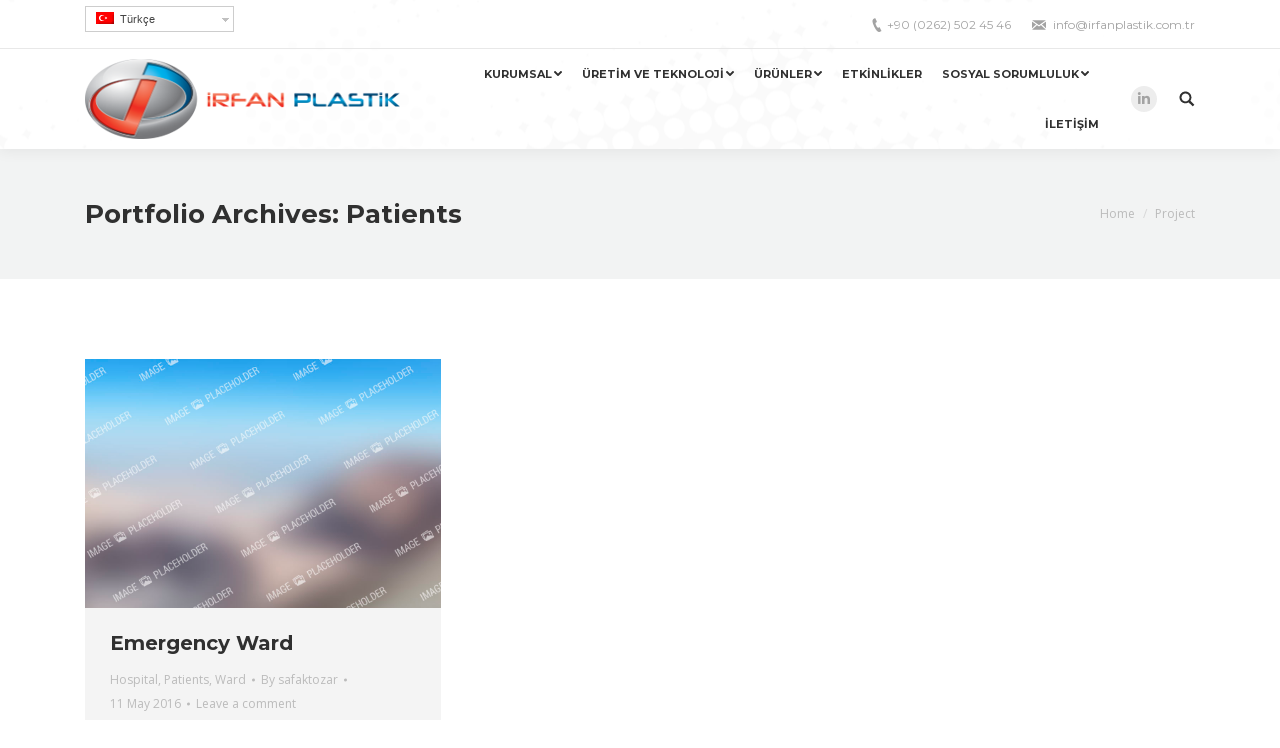

--- FILE ---
content_type: text/html; charset=UTF-8
request_url: https://irfanplastik.com.tr/project-category/patients/
body_size: 11475
content:
<!DOCTYPE html>
<!--[if lt IE 10 ]><html lang="tr" class="old-ie no-js">
<![endif]-->
<!--[if !(IE 6) | !(IE 7) | !(IE 8)  ]><!--><html lang="tr" class="no-js">
<!--<![endif]--><head><meta charset="UTF-8" /><meta name="viewport" content="width=device-width, initial-scale=1, maximum-scale=1, user-scalable=0"><link rel="profile" href="https://gmpg.org/xfn/11" /><link rel="pingback" href="https://irfanplastik.com.tr/xmlrpc.php" /><title>Patients | İRFAN PLASTİK</title><link rel="stylesheet" href="https://irfanplastik.com.tr/wp-content/plugins/sitepress-multilingual-cms/res/css/language-selector.css?v=3.5.0" type="text/css" media="all" /><link rel="alternate" hreflang="tr" href="https://irfanplastik.com.tr/project-category/patients/" /> <script type="text/javascript">function createCookie(a,d,b){if(b){var c=new Date;c.setTime(c.getTime()+864E5*b);b="; expires="+c.toGMTString()}else b="";document.cookie=a+"="+d+b+"; path=/"}function readCookie(a){a+="=";for(var d=document.cookie.split(";"),b=0;b<d.length;b++){for(var c=d[b];" "==c.charAt(0);)c=c.substring(1,c.length);if(0==c.indexOf(a))return c.substring(a.length,c.length)}return null}function eraseCookie(a){createCookie(a,"",-1)}
function areCookiesEnabled(){var a=!1;createCookie("testing","Hello",1);null!=readCookie("testing")&&(a=!0,eraseCookie("testing"));return a}(function(a){var d=readCookie("devicePixelRatio"),b=void 0===a.devicePixelRatio?1:a.devicePixelRatio;areCookiesEnabled()&&null==d&&(createCookie("devicePixelRatio",b,7),1!=b&&a.location.reload(!0))})(window);</script>  <script type="application/ld+json" class="aioseop-schema">{}</script> <link rel="canonical" href="https://irfanplastik.com.tr/project-category/patients/" /><link rel='dns-prefetch' href='//fonts.googleapis.com' /><link rel='dns-prefetch' href='//s.w.org' /><link rel="alternate" type="application/rss+xml" title="İRFAN PLASTİK &raquo; Feed" href="https://irfanplastik.com.tr/feed/" /><link rel="alternate" type="application/rss+xml" title="İRFAN PLASTİK &raquo; Comments Feed" href="https://irfanplastik.com.tr/comments/feed/" /><link rel="alternate" type="application/rss+xml" title="İRFAN PLASTİK &raquo; Patients Portfolio Category Feed" href="https://irfanplastik.com.tr/project-category/patients/feed/" /> <script type="text/javascript">window._wpemojiSettings = {"baseUrl":"https:\/\/s.w.org\/images\/core\/emoji\/12.0.0-1\/72x72\/","ext":".png","svgUrl":"https:\/\/s.w.org\/images\/core\/emoji\/12.0.0-1\/svg\/","svgExt":".svg","source":{"concatemoji":"https:\/\/irfanplastik.com.tr\/wp-includes\/js\/wp-emoji-release.min.js?ver=5.4.18"}};
			/*! This file is auto-generated */
			!function(e,a,t){var n,r,o,i=a.createElement("canvas"),p=i.getContext&&i.getContext("2d");function s(e,t){var a=String.fromCharCode;p.clearRect(0,0,i.width,i.height),p.fillText(a.apply(this,e),0,0);e=i.toDataURL();return p.clearRect(0,0,i.width,i.height),p.fillText(a.apply(this,t),0,0),e===i.toDataURL()}function c(e){var t=a.createElement("script");t.src=e,t.defer=t.type="text/javascript",a.getElementsByTagName("head")[0].appendChild(t)}for(o=Array("flag","emoji"),t.supports={everything:!0,everythingExceptFlag:!0},r=0;r<o.length;r++)t.supports[o[r]]=function(e){if(!p||!p.fillText)return!1;switch(p.textBaseline="top",p.font="600 32px Arial",e){case"flag":return s([127987,65039,8205,9895,65039],[127987,65039,8203,9895,65039])?!1:!s([55356,56826,55356,56819],[55356,56826,8203,55356,56819])&&!s([55356,57332,56128,56423,56128,56418,56128,56421,56128,56430,56128,56423,56128,56447],[55356,57332,8203,56128,56423,8203,56128,56418,8203,56128,56421,8203,56128,56430,8203,56128,56423,8203,56128,56447]);case"emoji":return!s([55357,56424,55356,57342,8205,55358,56605,8205,55357,56424,55356,57340],[55357,56424,55356,57342,8203,55358,56605,8203,55357,56424,55356,57340])}return!1}(o[r]),t.supports.everything=t.supports.everything&&t.supports[o[r]],"flag"!==o[r]&&(t.supports.everythingExceptFlag=t.supports.everythingExceptFlag&&t.supports[o[r]]);t.supports.everythingExceptFlag=t.supports.everythingExceptFlag&&!t.supports.flag,t.DOMReady=!1,t.readyCallback=function(){t.DOMReady=!0},t.supports.everything||(n=function(){t.readyCallback()},a.addEventListener?(a.addEventListener("DOMContentLoaded",n,!1),e.addEventListener("load",n,!1)):(e.attachEvent("onload",n),a.attachEvent("onreadystatechange",function(){"complete"===a.readyState&&t.readyCallback()})),(n=t.source||{}).concatemoji?c(n.concatemoji):n.wpemoji&&n.twemoji&&(c(n.twemoji),c(n.wpemoji)))}(window,document,window._wpemojiSettings);</script> <style type="text/css">img.wp-smiley,
img.emoji {
	display: inline !important;
	border: none !important;
	box-shadow: none !important;
	height: 1em !important;
	width: 1em !important;
	margin: 0 .07em !important;
	vertical-align: -0.1em !important;
	background: none !important;
	padding: 0 !important;
}</style><link rel='stylesheet' id='vc_extensions_cqbundle_adminicon-css'  href='https://irfanplastik.com.tr/wp-content/plugins/vc-extensions-bundle/css/admin_icon.css?ver=5.4.18' type='text/css' media='all' /><link rel='stylesheet' id='wp-block-library-css'  href='https://irfanplastik.com.tr/wp-includes/css/dist/block-library/style.min.css?ver=5.4.18' type='text/css' media='all' /><link rel='stylesheet' id='fc-form-css-css'  href='https://irfanplastik.com.tr/wp-content/plugins/formcraft3/assets/css/form.min.css?ver=3.2.23' type='text/css' media='all' /><link rel='stylesheet' id='rs-plugin-settings-css'  href='https://irfanplastik.com.tr/wp-content/plugins/revslider/public/assets/css/rs6.css?ver=6.2.15' type='text/css' media='all' /><style id='rs-plugin-settings-inline-css' type='text/css'>#rs-demo-id {}</style><link rel='stylesheet' id='tablepress-default-css'  href='https://irfanplastik.com.tr/wp-content/plugins/tablepress/css/default.min.css?ver=1.11' type='text/css' media='all' /><link rel='stylesheet' id='dt-web-fonts-css'  href='//fonts.googleapis.com/css?family=Montserrat%3A400%2C600%2C700%7COpen+Sans%3A400%2C600%2C700&#038;ver=5.4.18' type='text/css' media='all' /><link rel='stylesheet' id='dt-main-css'  href='https://irfanplastik.com.tr/wp-content/themes/dt-the7/css/main.min.css?ver=5.6.1.2' type='text/css' media='all' /><style id='dt-main-inline-css' type='text/css'>body #load {
  display: block;
  height: 100%;
  overflow: hidden;
  position: fixed;
  width: 100%;
  z-index: 9901;
  opacity: 1;
  visibility: visible;
  -webkit-transition: all .35s ease-out;
  transition: all .35s ease-out;
}
body #load.loader-removed {
  opacity: 0;
  visibility: hidden;
}
.load-wrap {
  width: 100%;
  height: 100%;
  background-position: center center;
  background-repeat: no-repeat;
  text-align: center;
}
.load-wrap > svg {
  position: absolute;
  top: 50%;
  left: 50%;
  -ms-transform: translate(-50%,-50%);
  -webkit-transform: translate(-50%,-50%);
  transform: translate(-50%,-50%);
}
#load {
  background-color: #ffffff;
}
.uil-default rect:not(.bk) {
  fill: #ee2e24;
}
.uil-ring > path {
  fill: #ee2e24;
}
.ring-loader .circle {
  fill: #ee2e24;
}
.ring-loader .moving-circle {
  fill: #ee2e24;
}
.uil-hourglass .glass {
  stroke: #ee2e24;
}
.uil-hourglass .sand {
  fill: #ee2e24;
}
.spinner-loader .load-wrap {
  background-image: url("data:image/svg+xml,%3Csvg width='75px' height='75px' xmlns='http://www.w3.org/2000/svg' viewBox='0 0 100 100' preserveAspectRatio='xMidYMid' class='uil-default'%3E%3Crect x='0' y='0' width='100' height='100' fill='none' class='bk'%3E%3C/rect%3E%3Crect  x='46.5' y='40' width='7' height='20' rx='5' ry='5' fill='%23ee2e24' transform='rotate(0 50 50) translate(0 -30)'%3E  %3Canimate attributeName='opacity' from='1' to='0' dur='1s' begin='0s' repeatCount='indefinite'/%3E%3C/rect%3E%3Crect  x='46.5' y='40' width='7' height='20' rx='5' ry='5' fill='%23ee2e24' transform='rotate(30 50 50) translate(0 -30)'%3E  %3Canimate attributeName='opacity' from='1' to='0' dur='1s' begin='0.08333333333333333s' repeatCount='indefinite'/%3E%3C/rect%3E%3Crect  x='46.5' y='40' width='7' height='20' rx='5' ry='5' fill='%23ee2e24' transform='rotate(60 50 50) translate(0 -30)'%3E  %3Canimate attributeName='opacity' from='1' to='0' dur='1s' begin='0.16666666666666666s' repeatCount='indefinite'/%3E%3C/rect%3E%3Crect  x='46.5' y='40' width='7' height='20' rx='5' ry='5' fill='%23ee2e24' transform='rotate(90 50 50) translate(0 -30)'%3E  %3Canimate attributeName='opacity' from='1' to='0' dur='1s' begin='0.25s' repeatCount='indefinite'/%3E%3C/rect%3E%3Crect  x='46.5' y='40' width='7' height='20' rx='5' ry='5' fill='%23ee2e24' transform='rotate(120 50 50) translate(0 -30)'%3E  %3Canimate attributeName='opacity' from='1' to='0' dur='1s' begin='0.3333333333333333s' repeatCount='indefinite'/%3E%3C/rect%3E%3Crect  x='46.5' y='40' width='7' height='20' rx='5' ry='5' fill='%23ee2e24' transform='rotate(150 50 50) translate(0 -30)'%3E  %3Canimate attributeName='opacity' from='1' to='0' dur='1s' begin='0.4166666666666667s' repeatCount='indefinite'/%3E%3C/rect%3E%3Crect  x='46.5' y='40' width='7' height='20' rx='5' ry='5' fill='%23ee2e24' transform='rotate(180 50 50) translate(0 -30)'%3E  %3Canimate attributeName='opacity' from='1' to='0' dur='1s' begin='0.5s' repeatCount='indefinite'/%3E%3C/rect%3E%3Crect  x='46.5' y='40' width='7' height='20' rx='5' ry='5' fill='%23ee2e24' transform='rotate(210 50 50) translate(0 -30)'%3E  %3Canimate attributeName='opacity' from='1' to='0' dur='1s' begin='0.5833333333333334s' repeatCount='indefinite'/%3E%3C/rect%3E%3Crect  x='46.5' y='40' width='7' height='20' rx='5' ry='5' fill='%23ee2e24' transform='rotate(240 50 50) translate(0 -30)'%3E  %3Canimate attributeName='opacity' from='1' to='0' dur='1s' begin='0.6666666666666666s' repeatCount='indefinite'/%3E%3C/rect%3E%3Crect  x='46.5' y='40' width='7' height='20' rx='5' ry='5' fill='%23ee2e24' transform='rotate(270 50 50) translate(0 -30)'%3E  %3Canimate attributeName='opacity' from='1' to='0' dur='1s' begin='0.75s' repeatCount='indefinite'/%3E%3C/rect%3E%3Crect  x='46.5' y='40' width='7' height='20' rx='5' ry='5' fill='%23ee2e24' transform='rotate(300 50 50) translate(0 -30)'%3E  %3Canimate attributeName='opacity' from='1' to='0' dur='1s' begin='0.8333333333333334s' repeatCount='indefinite'/%3E%3C/rect%3E%3Crect  x='46.5' y='40' width='7' height='20' rx='5' ry='5' fill='%23ee2e24' transform='rotate(330 50 50) translate(0 -30)'%3E  %3Canimate attributeName='opacity' from='1' to='0' dur='1s' begin='0.9166666666666666s' repeatCount='indefinite'/%3E%3C/rect%3E%3C/svg%3E");
}
.ring-loader .load-wrap {
  background-image: url("data:image/svg+xml,%3Csvg xmlns='http://www.w3.org/2000/svg' viewBox='0 0 32 32' width='72' height='72' fill='%23ee2e24'%3E   %3Cpath opacity='.25' d='M16 0 A16 16 0 0 0 16 32 A16 16 0 0 0 16 0 M16 4 A12 12 0 0 1 16 28 A12 12 0 0 1 16 4'/%3E   %3Cpath d='M16 0 A16 16 0 0 1 32 16 L28 16 A12 12 0 0 0 16 4z'%3E     %3CanimateTransform attributeName='transform' type='rotate' from='0 16 16' to='360 16 16' dur='0.8s' repeatCount='indefinite' /%3E   %3C/path%3E %3C/svg%3E");
}
.hourglass-loader .load-wrap {
  background-image: url("data:image/svg+xml,%3Csvg xmlns='http://www.w3.org/2000/svg' viewBox='0 0 32 32' width='72' height='72' fill='%23ee2e24'%3E   %3Cpath transform='translate(2)' d='M0 12 V20 H4 V12z'%3E      %3Canimate attributeName='d' values='M0 12 V20 H4 V12z; M0 4 V28 H4 V4z; M0 12 V20 H4 V12z; M0 12 V20 H4 V12z' dur='1.2s' repeatCount='indefinite' begin='0' keytimes='0;.2;.5;1' keySplines='0.2 0.2 0.4 0.8;0.2 0.6 0.4 0.8;0.2 0.8 0.4 0.8' calcMode='spline'  /%3E   %3C/path%3E   %3Cpath transform='translate(8)' d='M0 12 V20 H4 V12z'%3E     %3Canimate attributeName='d' values='M0 12 V20 H4 V12z; M0 4 V28 H4 V4z; M0 12 V20 H4 V12z; M0 12 V20 H4 V12z' dur='1.2s' repeatCount='indefinite' begin='0.2' keytimes='0;.2;.5;1' keySplines='0.2 0.2 0.4 0.8;0.2 0.6 0.4 0.8;0.2 0.8 0.4 0.8' calcMode='spline'  /%3E   %3C/path%3E   %3Cpath transform='translate(14)' d='M0 12 V20 H4 V12z'%3E     %3Canimate attributeName='d' values='M0 12 V20 H4 V12z; M0 4 V28 H4 V4z; M0 12 V20 H4 V12z; M0 12 V20 H4 V12z' dur='1.2s' repeatCount='indefinite' begin='0.4' keytimes='0;.2;.5;1' keySplines='0.2 0.2 0.4 0.8;0.2 0.6 0.4 0.8;0.2 0.8 0.4 0.8' calcMode='spline' /%3E   %3C/path%3E   %3Cpath transform='translate(20)' d='M0 12 V20 H4 V12z'%3E     %3Canimate attributeName='d' values='M0 12 V20 H4 V12z; M0 4 V28 H4 V4z; M0 12 V20 H4 V12z; M0 12 V20 H4 V12z' dur='1.2s' repeatCount='indefinite' begin='0.6' keytimes='0;.2;.5;1' keySplines='0.2 0.2 0.4 0.8;0.2 0.6 0.4 0.8;0.2 0.8 0.4 0.8' calcMode='spline' /%3E   %3C/path%3E   %3Cpath transform='translate(26)' d='M0 12 V20 H4 V12z'%3E     %3Canimate attributeName='d' values='M0 12 V20 H4 V12z; M0 4 V28 H4 V4z; M0 12 V20 H4 V12z; M0 12 V20 H4 V12z' dur='1.2s' repeatCount='indefinite' begin='0.8' keytimes='0;.2;.5;1' keySplines='0.2 0.2 0.4 0.8;0.2 0.6 0.4 0.8;0.2 0.8 0.4 0.8' calcMode='spline' /%3E   %3C/path%3E %3C/svg%3E");
}</style><!--[if lt IE 10]><link rel='stylesheet' id='dt-old-ie-css'  href='https://irfanplastik.com.tr/wp-content/themes/dt-the7/css/old-ie.min.css?ver=5.6.1.2' type='text/css' media='all' />
<![endif]--><link rel='stylesheet' id='dt-awsome-fonts-css'  href='https://irfanplastik.com.tr/wp-content/themes/dt-the7/fonts/FontAwesome/css/font-awesome.min.css?ver=5.6.1.2' type='text/css' media='all' /><link rel='stylesheet' id='dt-fontello-css'  href='https://irfanplastik.com.tr/wp-content/themes/dt-the7/fonts/fontello/css/fontello.min.css?ver=5.6.1.2' type='text/css' media='all' /><link rel='stylesheet' id='dt-arrow-icons-css'  href='https://irfanplastik.com.tr/wp-content/themes/dt-the7/fonts/icomoon-arrows-the7/style.min.css?ver=5.6.1.2' type='text/css' media='all' /><link rel='stylesheet' id='the7-core-css'  href='https://irfanplastik.com.tr/wp-content/plugins/dt-the7-core/assets/css/post-type.min.css?ver=2.5.0.1' type='text/css' media='all' /><link rel='stylesheet' id='dt-custom-old-ie-css'  href='https://irfanplastik.com.tr/wp-content/uploads/the7-css/custom-old-ie.css?ver=b3ade2cc36ce' type='text/css' media='all' /><link rel='stylesheet' id='dt-custom-css'  href='https://irfanplastik.com.tr/wp-content/uploads/the7-css/custom.css?ver=b3ade2cc36ce' type='text/css' media='all' /><link rel='stylesheet' id='dt-media-css'  href='https://irfanplastik.com.tr/wp-content/uploads/the7-css/media.css?ver=b3ade2cc36ce' type='text/css' media='all' /><link rel='stylesheet' id='dt-legacy-css'  href='https://irfanplastik.com.tr/wp-content/uploads/the7-css/legacy.css?ver=b3ade2cc36ce' type='text/css' media='all' /><link rel='stylesheet' id='the7-elements-albums-portfolio-css'  href='https://irfanplastik.com.tr/wp-content/uploads/the7-css/the7-elements-albums-portfolio.css?ver=b3ade2cc36ce' type='text/css' media='all' /><link rel='stylesheet' id='the7-elements-benefits-logo-css'  href='https://irfanplastik.com.tr/wp-content/uploads/the7-css/the7-elements-benefits-logo.css?ver=b3ade2cc36ce' type='text/css' media='all' /><link rel='stylesheet' id='the7-elements-css'  href='https://irfanplastik.com.tr/wp-content/uploads/the7-css/post-type-dynamic.css?ver=b3ade2cc36ce' type='text/css' media='all' /><link rel='stylesheet' id='style-css'  href='https://irfanplastik.com.tr/wp-content/themes/dt-the7/style.css?ver=5.6.1.2' type='text/css' media='all' /><link rel='stylesheet' id='bsf-Defaults-css'  href='https://irfanplastik.com.tr/wp-content/uploads/smile_fonts/Defaults/Defaults.css?ver=3.19.5' type='text/css' media='all' /><link rel='stylesheet' id='bsf-icomoon-font-awesome-14x14-css'  href='https://irfanplastik.com.tr/wp-content/uploads/smile_fonts/icomoon-font-awesome-14x14/icomoon-font-awesome-14x14.css?ver=3.19.5' type='text/css' media='all' /><link rel='stylesheet' id='mpc-massive-main-style-css'  href='https://irfanplastik.com.tr/wp-content/plugins/mpc-massive_pack-col/assets/css/mpc-main.min.css?ver=5.4.18' type='text/css' media='all' /> <script type='text/javascript' src='https://irfanplastik.com.tr/wp-includes/js/jquery/jquery.js?ver=1.12.4-wp'></script> <script type='text/javascript' src='https://irfanplastik.com.tr/wp-includes/js/jquery/jquery-migrate.min.js?ver=1.4.1'></script> <script type='text/javascript' src='https://irfanplastik.com.tr/wp-content/plugins/revslider/public/assets/js/rbtools.min.js?ver=6.2.15'></script> <script type='text/javascript' src='https://irfanplastik.com.tr/wp-content/plugins/revslider/public/assets/js/rs6.min.js?ver=6.2.15'></script> <script type='text/javascript'>/*  */
var dtLocal = {"themeUrl":"https:\/\/irfanplastik.com.tr\/wp-content\/themes\/dt-the7","passText":"To view this protected post, enter the password below:","moreButtonText":{"loading":"Loading...","loadMore":"Load more"},"postID":"694","ajaxurl":"https:\/\/irfanplastik.com.tr\/wp-admin\/admin-ajax.php","contactNonce":"3a2a71ade8","contactMessages":{"required":"One or more fields have an error. Please check and try again."},"ajaxNonce":"574a0967c3","pageData":{"type":"archive","template":"archive","layout":"masonry"},"themeSettings":{"smoothScroll":"off","lazyLoading":false,"accentColor":{"mode":"solid","color":"#ee2e24"},"floatingHeader":{"showAfter":140,"showMenu":true,"height":70,"logo":{"showLogo":true,"html":"<img class=\" preload-me\" src=\"https:\/\/irfanplastik.com.tr\/wp-content\/uploads\/2017\/10\/irfan-plastik-logo.png\" srcset=\"https:\/\/irfanplastik.com.tr\/wp-content\/uploads\/2017\/10\/irfan-plastik-logo.png 318w\" width=\"318\" height=\"80\"   sizes=\"318px\" alt=\"\u0130RFAN PLAST\u0130K\" \/>","url":"https:\/\/irfanplastik.com.tr\/"}},"mobileHeader":{"firstSwitchPoint":990,"secondSwitchPoint":700},"content":{"textColor":"#828282","headerColor":"#303030"},"stripes":{"stripe1":{"textColor":"#828282","headerColor":"#303030"},"stripe2":{"textColor":"#ffffff","headerColor":"#ffffff"},"stripe3":{"textColor":"#ffffff","headerColor":"#ffffff"}}},"VCMobileScreenWidth":"768"};
var dtShare = {"shareButtonText":{"facebook":"Share on Facebook","twitter":"Tweet","pinterest":"Pin it","linkedin":"Share on Linkedin","whatsapp":"Share on Whatsapp","google":"Share on Google Plus","download":"Download image"},"overlayOpacity":"85"};
/*  */</script> <script type='text/javascript' src='https://irfanplastik.com.tr/wp-content/themes/dt-the7/js/above-the-fold.min.js?ver=5.6.1.2'></script> <link rel='https://api.w.org/' href='https://irfanplastik.com.tr/wp-json/' /><link rel="EditURI" type="application/rsd+xml" title="RSD" href="https://irfanplastik.com.tr/xmlrpc.php?rsd" /><link rel="wlwmanifest" type="application/wlwmanifest+xml" href="https://irfanplastik.com.tr/wp-includes/wlwmanifest.xml" /><meta name="generator" content="WordPress 5.4.18" /><style>#callnowbutton {display:none;} @media screen and (max-width:650px){#callnowbutton {display:block; position:fixed; text-decoration:none; z-index:2147483647;width:65px; height:65px; border-radius:50%; box-shadow: 0 3px 6px rgba(0, 0, 0, 0.3);transform: scale(1);bottom:15px; right:20px;background:url([data-uri]) center/45px 45px no-repeat #19afe6;}}#callnowbutton span{display:none;}</style><meta name="generator" content="WPML ver:3.5.0 stt:1,54;" /><style type="text/css">#lang_sel a, #lang_sel a.lang_sel_sel{color:#444444;}#lang_sel a:hover, #lang_sel a.lang_sel_sel:hover{color:#000000;}#lang_sel a.lang_sel_sel, #lang_sel a.lang_sel_sel:visited{background-color:#ffffff;}#lang_sel a.lang_sel_sel:hover{background-color:#eeeeee;}#lang_sel li ul a, #lang_sel li ul a:visited{color:#444444;}#lang_sel li ul a:hover{color:#000000;}#lang_sel li ul a, #lang_sel li ul a:link, #lang_sel li ul a:visited{background-color:#ffffff;}#lang_sel li ul a:hover{background-color:#eeeeee;}#lang_sel a, #lang_sel a:visited{border-color:#cdcdcd;} #lang_sel ul ul{border-top:1px solid #cdcdcd;}</style><meta property="og:site_name" content="İRFAN PLASTİK" /><meta property="og:title" content="Emergency Ward" /><meta property="og:url" content="https://irfanplastik.com.tr/project/emergency-ward/" /><meta property="og:type" content="object" /><meta name="generator" content="Powered by WPBakery Page Builder - drag and drop page builder for WordPress."/><meta name="generator" content="Powered by Slider Revolution 6.2.15 - responsive, Mobile-Friendly Slider Plugin for WordPress with comfortable drag and drop interface." /> <script type="text/javascript">document.addEventListener("DOMContentLoaded", function(event) { 
	var $load = document.getElementById("load");
	
	var removeLoading = setTimeout(function() {
		$load.className += " loader-removed";
	}, 500);
});</script> <link rel="icon" href="https://irfanplastik.com.tr/wp-content/uploads/2018/01/icon.png" type="image/png" /><link rel="shortcut icon" href="https://irfanplastik.com.tr/wp-content/uploads/2018/01/icon.png" type="image/png" /> <script type="text/javascript">function setREVStartSize(e){
			//window.requestAnimationFrame(function() {				 
				window.RSIW = window.RSIW===undefined ? window.innerWidth : window.RSIW;	
				window.RSIH = window.RSIH===undefined ? window.innerHeight : window.RSIH;	
				try {								
					var pw = document.getElementById(e.c).parentNode.offsetWidth,
						newh;
					pw = pw===0 || isNaN(pw) ? window.RSIW : pw;
					e.tabw = e.tabw===undefined ? 0 : parseInt(e.tabw);
					e.thumbw = e.thumbw===undefined ? 0 : parseInt(e.thumbw);
					e.tabh = e.tabh===undefined ? 0 : parseInt(e.tabh);
					e.thumbh = e.thumbh===undefined ? 0 : parseInt(e.thumbh);
					e.tabhide = e.tabhide===undefined ? 0 : parseInt(e.tabhide);
					e.thumbhide = e.thumbhide===undefined ? 0 : parseInt(e.thumbhide);
					e.mh = e.mh===undefined || e.mh=="" || e.mh==="auto" ? 0 : parseInt(e.mh,0);		
					if(e.layout==="fullscreen" || e.l==="fullscreen") 						
						newh = Math.max(e.mh,window.RSIH);					
					else{					
						e.gw = Array.isArray(e.gw) ? e.gw : [e.gw];
						for (var i in e.rl) if (e.gw[i]===undefined || e.gw[i]===0) e.gw[i] = e.gw[i-1];					
						e.gh = e.el===undefined || e.el==="" || (Array.isArray(e.el) && e.el.length==0)? e.gh : e.el;
						e.gh = Array.isArray(e.gh) ? e.gh : [e.gh];
						for (var i in e.rl) if (e.gh[i]===undefined || e.gh[i]===0) e.gh[i] = e.gh[i-1];
											
						var nl = new Array(e.rl.length),
							ix = 0,						
							sl;					
						e.tabw = e.tabhide>=pw ? 0 : e.tabw;
						e.thumbw = e.thumbhide>=pw ? 0 : e.thumbw;
						e.tabh = e.tabhide>=pw ? 0 : e.tabh;
						e.thumbh = e.thumbhide>=pw ? 0 : e.thumbh;					
						for (var i in e.rl) nl[i] = e.rl[i]<window.RSIW ? 0 : e.rl[i];
						sl = nl[0];									
						for (var i in nl) if (sl>nl[i] && nl[i]>0) { sl = nl[i]; ix=i;}															
						var m = pw>(e.gw[ix]+e.tabw+e.thumbw) ? 1 : (pw-(e.tabw+e.thumbw)) / (e.gw[ix]);					
						newh =  (e.gh[ix] * m) + (e.tabh + e.thumbh);
					}				
					if(window.rs_init_css===undefined) window.rs_init_css = document.head.appendChild(document.createElement("style"));					
					document.getElementById(e.c).height = newh+"px";
					window.rs_init_css.innerHTML += "#"+e.c+"_wrapper { height: "+newh+"px }";				
				} catch(e){
					console.log("Failure at Presize of Slider:" + e)
				}					   
			//});
		  };</script> <style>.table-responsive table{
        border-collapse: collapse;
        border-spacing: 0;
        table-layout: auto;
        padding: 0;
        width: 100%;
        max-width: 100%;
        margin: 0 auto 20px auto;
    }

    .table-responsive {
        overflow-x: auto;
        min-height: 0.01%;
        margin-bottom: 20px;
    }

    .table-responsive::-webkit-scrollbar {
        width: 10px;
        height: 10px;
    }
    .table-responsive::-webkit-scrollbar-thumb {
        background: #dddddd;
        border-radius: 2px;
    }
    .table-responsive::-webkit-scrollbar-track-piece {
        background: #fff;
    }

    @media (max-width: 992px) {
        .table-responsive table{
            width: auto!important;
            margin:0 auto 15px auto!important;
        }
    }

    @media screen and (max-width: 767px) {
        .table-responsive {
            width: 100%;
            margin-bottom: 15px;
            overflow-y: hidden;
            -ms-overflow-style: -ms-autohiding-scrollbar;
        }
        .table-responsive::-webkit-scrollbar {
            width: 5px;
            height: 5px;
        }

    }


    @media screen and (min-width: 1200px) {
        .table-responsive .table {
            max-width: 100%!important;
        }
    }
    .wprt-container .table > thead > tr > th,
    .wprt-container .table > tbody > tr > th,
    .wprt-container .table > tfoot > tr > th,
    .wprt-container .table > thead > tr > td,
    .wprt-container .table > tbody > tr > td,
    .wprt-container .table > tfoot > tr > td,
    .wprt-container .table > tr > td{
        border: 1px solid #dddddd!important;
    }

    .wprt-container .table > thead > tr > th,
    .wprt-container .table > tbody > tr > th,
    .wprt-container .table > tfoot > tr > th,
    .wprt-container .table > thead > tr > td,
    .wprt-container .table > tbody > tr > td,
    .wprt-container .table > tfoot > tr > td,
    .wprt-container .table > tr > td{
        padding-top: 8px!important;
        padding-right: 8px!important;
        padding-bottom: 8px!important;
        padding-left: 8px!important;
        vertical-align: middle;
        text-align: center;
    }

    .wprt-container .table-responsive .table tr:nth-child(odd) {
        background-color: #fff!important;
    }

    .wprt-container .table-responsive .table tr:nth-child(even){
        background-color: #f9f9f9!important;
    }

    .wprt-container .table-responsive .table thead+tbody tr:nth-child(even) {
        background-color: #fff!important;
    }

    .wprt-container .table-responsive .table thead+tbody tr:nth-child(odd){
        background-color: #f9f9f9!important;
    }
    
    
    .table-responsive table p {
        margin: 0!important;
        padding: 0!important;
    }

    .table-responsive table tbody tr td, .table-responsive table tbody tr th{
        background-color: inherit!important;
    }</style><noscript><style>.wpb_animate_when_almost_visible { opacity: 1; }</style></noscript></head><body data-rsssl=1 class="archive tax-dt_portfolio_category term-patients term-10 the7-core-ver-2.5.0.1 layout-masonry description-under-image large-hover-icons click-effect-on-img dt-responsive-on overlay-cursor-on srcset-enabled btn-flat custom-btn-color custom-btn-hover-color accent-bullets bold-icons phantom-fade phantom-shadow-decoration phantom-main-logo-on floating-mobile-menu-icon top-header first-switch-logo-center first-switch-menu-left second-switch-logo-center second-switch-menu-left layzr-loading-on popup-message-style wpb-js-composer js-comp-ver-6.2.0 vc_responsive"><div id="load" class="ring-loader"><div class="load-wrap"></div></div><div id="page">
<a class="skip-link screen-reader-text" href="#content">Skip to content</a><div class="masthead inline-header right widgets full-height shadow-decoration dt-parent-menu-clickable show-device-logo show-mobile-logo" role="banner"><div class="top-bar full-width-line"><div class="left-widgets mini-widgets"><div class="mini-wpml show-on-desktop near-logo-first-switch in-menu-second-switch"><div id="lang_sel"   ><ul><li><a href="#" class="lang_sel_sel icl-tr"><img  class="iclflag" src="https://irfanplastik.com.tr/wp-content/plugins/sitepress-multilingual-cms/res/flags/tr.png" alt="tr"  title="Türkçe" />
&nbsp;<span class="icl_lang_sel_current icl_lang_sel_native">Türkçe</span></a></li></ul></div></div></div><div class="right-widgets mini-widgets"><span class="mini-contacts phone show-on-desktop near-logo-first-switch in-menu-second-switch">+90 (0262) 502 45 46</span><span class="mini-contacts email show-on-desktop near-logo-first-switch in-menu-second-switch"><a href="mailto:info@irfanplastik.com.tr">info@irfanplastik.com.tr</a></span></div></div><header class="header-bar"><div class="branding"><div id="site-title" class="assistive-text">İRFAN PLASTİK</div><div id="site-description" class="assistive-text">Demo</div>
<a href="https://irfanplastik.com.tr/"><img class=" preload-me" src="https://irfanplastik.com.tr/wp-content/uploads/2017/10/irfan-plastik-logo.png" srcset="https://irfanplastik.com.tr/wp-content/uploads/2017/10/irfan-plastik-logo.png 318w" width="318" height="80"   sizes="318px" alt="İRFAN PLASTİK" /><img class="mobile-logo preload-me" src="https://irfanplastik.com.tr/wp-content/uploads/2017/10/mobil-logo-2.png" srcset="https://irfanplastik.com.tr/wp-content/uploads/2017/10/mobil-logo-2.png 230w, https://irfanplastik.com.tr/wp-content/uploads/2017/10/mobil-logo-2.png 230w" width="230" height="58"   sizes="230px" alt="İRFAN PLASTİK" /></a></div><ul id="primary-menu" class="main-nav underline-decoration upwards-line level-arrows-on outside-item-remove-margin" role="menu"><li class="menu-item menu-item-type-custom menu-item-object-custom menu-item-has-children menu-item-2840 first has-children"><a href='#' data-level='1'><span class="menu-item-text"><span class="menu-text">KURUMSAL</span></span></a><ul class="sub-nav hover-style-click-bg level-arrows-on"><li class="menu-item menu-item-type-post_type menu-item-object-page menu-item-2845 first"><a href='https://irfanplastik.com.tr/hakkimizda-2/' data-level='2'><span class="menu-item-text"><span class="menu-text">Hakkımızda</span></span></a></li><li class="menu-item menu-item-type-post_type menu-item-object-page menu-item-3309"><a href='https://irfanplastik.com.tr/vizyon-misyon/' data-level='2'><span class="menu-item-text"><span class="menu-text">Vizyon – Misyon</span></span></a></li><li class="menu-item menu-item-type-post_type menu-item-object-page menu-item-2935"><a href='https://irfanplastik.com.tr/yonetim/' data-level='2'><span class="menu-item-text"><span class="menu-text">Yönetim</span></span></a></li><li class="menu-item menu-item-type-custom menu-item-object-custom menu-item-has-children menu-item-3803 has-children"><a href='#' data-level='2'><span class="menu-item-text"><span class="menu-text">Grup Şirketleri</span></span></a><ul class="sub-nav hover-style-click-bg level-arrows-on"><li class="menu-item menu-item-type-custom menu-item-object-custom menu-item-3805 first"><a href='#' data-level='3'><span class="menu-item-text"><span class="menu-text">İrfan Gayrimenkul</span></span></a></li><li class="menu-item menu-item-type-custom menu-item-object-custom menu-item-3806"><a href='#' data-level='3'><span class="menu-item-text"><span class="menu-text">Yavuz Yönetim</span></span></a></li></ul></li><li class="menu-item menu-item-type-post_type menu-item-object-page menu-item-2933"><a href='https://irfanplastik.com.tr/referanslarimiz/' data-level='2'><span class="menu-item-text"><span class="menu-text">Referanslarımız</span></span></a></li><li class="menu-item menu-item-type-post_type menu-item-object-page menu-item-5251"><a href='https://irfanplastik.com.tr/ik-politikasi/' data-level='2'><span class="menu-item-text"><span class="menu-text">İnsan Kaynakları Politikamız</span></span></a></li><li class="menu-item menu-item-type-post_type menu-item-object-page menu-item-2934"><a href='https://irfanplastik.com.tr/kalite-politikamiz/' data-level='2'><span class="menu-item-text"><span class="menu-text">Kalite Politikamız</span></span></a></li><li class="menu-item menu-item-type-post_type menu-item-object-page menu-item-2932"><a href='https://irfanplastik.com.tr/cevre-ve-is-sagligi-politikamiz/' data-level='2'><span class="menu-item-text"><span class="menu-text">Çevre ve İş Sağlığı Politikamız</span></span></a></li><li class="menu-item menu-item-type-post_type menu-item-object-page menu-item-5250"><a href='https://irfanplastik.com.tr/surdurulebilirlik-ve-enerji-politikasi/' data-level='2'><span class="menu-item-text"><span class="menu-text">Sürdürülebilirlik ve Enerji Politikamız</span></span></a></li><li class="menu-item menu-item-type-post_type menu-item-object-page menu-item-5258"><a href='https://irfanplastik.com.tr/bilgi-guvenligi-politikasi/' data-level='2'><span class="menu-item-text"><span class="menu-text">Bilgi Güvenliği Politikamız</span></span></a></li><li class="menu-item menu-item-type-post_type menu-item-object-page menu-item-2931"><a href='https://irfanplastik.com.tr/tedarikci-kriterlerimiz/' data-level='2'><span class="menu-item-text"><span class="menu-text">Tedarikçi Kriterlerimiz</span></span></a></li><li class="menu-item menu-item-type-custom menu-item-object-custom menu-item-2936"><a href='https://irfanplastik.com.tr/sunum.pdf' target='_blank' data-level='2'><i class="fa icon-monitor"></i><span class="menu-item-text"><span class="menu-text">Tanıtım Sunumumuz</span></span></a></li><li class="menu-item menu-item-type-custom menu-item-object-custom menu-item-3757"><a href='https://irfanplastik.com.tr/katalogtr.pdf' data-level='2'><span class="menu-item-text"><span class="menu-text">Kataloğumuz</span></span></a></li></ul></li><li class="menu-item menu-item-type-custom menu-item-object-custom menu-item-has-children menu-item-2841 has-children"><a href='https://irfanplastik.com.tr/uretim-ve-teknoloji/' data-level='1'><span class="menu-item-text"><span class="menu-text">ÜRETİM VE TEKNOLOJİ</span></span></a><ul class="sub-nav hover-style-click-bg level-arrows-on"><li class="menu-item menu-item-type-post_type menu-item-object-page menu-item-3002 first"><a href='https://irfanplastik.com.tr/kalip-imalati/' data-level='2'><span class="menu-item-text"><span class="menu-text">KALIP İMALATI</span></span></a></li><li class="menu-item menu-item-type-post_type menu-item-object-page menu-item-3001"><a href='https://irfanplastik.com.tr/tasarim-ve-ar-ge/' data-level='2'><span class="menu-item-text"><span class="menu-text">TASARIM VE AR-GE</span></span></a></li><li class="menu-item menu-item-type-post_type menu-item-object-page menu-item-3000"><a href='https://irfanplastik.com.tr/plastik-enjeksiyon/' data-level='2'><span class="menu-item-text"><span class="menu-text">PLASTİK ENJEKSİYON</span></span></a></li><li class="menu-item menu-item-type-post_type menu-item-object-page menu-item-3478"><a href='https://irfanplastik.com.tr/laboratuvar/' data-level='2'><span class="menu-item-text"><span class="menu-text">KALİTE KONTROL &#038; LABORATUVAR</span></span></a></li><li class="menu-item menu-item-type-post_type menu-item-object-page menu-item-2999"><a href='https://irfanplastik.com.tr/montaj/' data-level='2'><span class="menu-item-text"><span class="menu-text">MONTAJ</span></span></a></li></ul></li><li class="menu-item menu-item-type-custom menu-item-object-custom menu-item-has-children menu-item-2842 has-children"><a href='https://irfanplastik.com.tr/urunler/' data-level='1'><span class="menu-item-text"><span class="menu-text">ÜRÜNLER</span></span></a><ul class="sub-nav hover-style-click-bg level-arrows-on"><li class="menu-item menu-item-type-post_type menu-item-object-page menu-item-has-children menu-item-2969 first has-children"><a href='https://irfanplastik.com.tr/otomotiv/' data-level='2'><span class="menu-item-text"><span class="menu-text">OTOMOTİV</span></span></a><ul class="sub-nav hover-style-click-bg level-arrows-on"><li class="menu-item menu-item-type-post_type menu-item-object-page menu-item-has-children menu-item-5132 first has-children"><a href='https://irfanplastik.com.tr/oem/' data-level='3'><span class="menu-item-text"><span class="menu-text">OEM</span></span></a><ul class="sub-nav hover-style-click-bg level-arrows-on"><li class="menu-item menu-item-type-post_type menu-item-object-page menu-item-2981 first"><a href='https://irfanplastik.com.tr/aydinlatma-grubu/' data-level='4'><span class="menu-item-text"><span class="menu-text">Aydınlatma Grubu</span></span></a></li><li class="menu-item menu-item-type-post_type menu-item-object-page menu-item-2980"><a href='https://irfanplastik.com.tr/fren-pedal-sistemleri/' data-level='4'><span class="menu-item-text"><span class="menu-text">Fren Pedal Sistemleri</span></span></a></li><li class="menu-item menu-item-type-post_type menu-item-object-page menu-item-2979"><a href='https://irfanplastik.com.tr/havalandirma-sistem-parcalari/' data-level='4'><span class="menu-item-text"><span class="menu-text">Havalandırma Sistem Parçaları</span></span></a></li></ul></li><li class="menu-item menu-item-type-post_type menu-item-object-page menu-item-has-children menu-item-5131 has-children"><a href='https://irfanplastik.com.tr/yedek-parcalar/' data-level='3'><span class="menu-item-text"><span class="menu-text">Yedek Parçalar</span></span></a><ul class="sub-nav hover-style-click-bg level-arrows-on"><li class="menu-item menu-item-type-post_type menu-item-object-page menu-item-4022 first"><a href='https://irfanplastik.com.tr/direksiyon-ve-suspansiyon-sistemleri/' data-level='4'><span class="menu-item-text"><span class="menu-text">Direksiyon ve Süspansiyon Sistemleri</span></span></a></li></ul></li></ul></li><li class="menu-item menu-item-type-post_type menu-item-object-page menu-item-2968"><a href='https://irfanplastik.com.tr/beyaz-esya/' data-level='2'><span class="menu-item-text"><span class="menu-text">BEYAZ EŞYA</span></span></a></li><li class="menu-item menu-item-type-post_type menu-item-object-page menu-item-2967"><a href='https://irfanplastik.com.tr/havacilik/' data-level='2'><span class="menu-item-text"><span class="menu-text">HAVACILIK</span></span></a></li></ul></li><li class="menu-item menu-item-type-custom menu-item-object-custom menu-item-3732"><a href='https://irfanplastik.com.tr/etkinlik/' data-level='1'><span class="menu-item-text"><span class="menu-text">ETKİNLİKLER</span></span></a></li><li class="menu-item menu-item-type-custom menu-item-object-custom menu-item-has-children menu-item-3787 has-children"><a href='#' data-level='1'><span class="menu-item-text"><span class="menu-text">SOSYAL SORUMLULUK</span></span></a><ul class="sub-nav hover-style-click-bg level-arrows-on"><li class="menu-item menu-item-type-custom menu-item-object-custom menu-item-3788 first"><a href='http://www.kenanyavuzetnografyamuzesi.org' target='_blank' data-level='2'><span class="menu-item-text"><span class="menu-text">Kenan Yavuz Etnografya Müzesi</span></span></a></li></ul></li><li class="menu-item menu-item-type-custom menu-item-object-custom menu-item-2843"><a href='https://irfanplastik.com.tr/iletisim/' data-level='1'><span class="menu-item-text"><span class="menu-text">İLETİŞİM</span></span></a></li></ul><div class="mini-widgets"><div class="soc-ico show-on-desktop near-logo-first-switch in-menu-second-switch custom-bg disabled-border border-off hover-accent-bg hover-disabled-border  hover-border-off"><a title="Linkedin" href="https://www.linkedin.com/company/18246500/" target="_blank" class="linkedin"><span class="soc-font-icon"></span><span class="screen-reader-text">Linkedin</span></a></div><div class="mini-search show-on-desktop near-logo-first-switch near-logo-second-switch"><form class="searchform" role="search" method="get" action="https://irfanplastik.com.tr/"><label for="search" class="screen-reader-text">Search:</label>
<input type="text" class="field searchform-s" name="s" value="" placeholder="Type and hit enter &hellip;" />
<input type="hidden" name="lang" value=""/>		<input type="submit" class="assistive-text searchsubmit" value="Go!" />
<a href="#go" id="trigger-overlay" class="submit text-disable">&nbsp;</a></form></div></div></header></div><div class='dt-close-mobile-menu-icon'><span></span></div><div class='dt-mobile-header'><ul id="mobile-menu" class="mobile-main-nav" role="menu"><li class="menu-item menu-item-type-custom menu-item-object-custom menu-item-has-children menu-item-2840 first has-children"><a href='#' data-level='1'><span class="menu-item-text"><span class="menu-text">KURUMSAL</span></span></a><ul class="sub-nav hover-style-click-bg level-arrows-on"><li class="menu-item menu-item-type-post_type menu-item-object-page menu-item-2845 first"><a href='https://irfanplastik.com.tr/hakkimizda-2/' data-level='2'><span class="menu-item-text"><span class="menu-text">Hakkımızda</span></span></a></li><li class="menu-item menu-item-type-post_type menu-item-object-page menu-item-3309"><a href='https://irfanplastik.com.tr/vizyon-misyon/' data-level='2'><span class="menu-item-text"><span class="menu-text">Vizyon – Misyon</span></span></a></li><li class="menu-item menu-item-type-post_type menu-item-object-page menu-item-2935"><a href='https://irfanplastik.com.tr/yonetim/' data-level='2'><span class="menu-item-text"><span class="menu-text">Yönetim</span></span></a></li><li class="menu-item menu-item-type-custom menu-item-object-custom menu-item-has-children menu-item-3803 has-children"><a href='#' data-level='2'><span class="menu-item-text"><span class="menu-text">Grup Şirketleri</span></span></a><ul class="sub-nav hover-style-click-bg level-arrows-on"><li class="menu-item menu-item-type-custom menu-item-object-custom menu-item-3805 first"><a href='#' data-level='3'><span class="menu-item-text"><span class="menu-text">İrfan Gayrimenkul</span></span></a></li><li class="menu-item menu-item-type-custom menu-item-object-custom menu-item-3806"><a href='#' data-level='3'><span class="menu-item-text"><span class="menu-text">Yavuz Yönetim</span></span></a></li></ul></li><li class="menu-item menu-item-type-post_type menu-item-object-page menu-item-2933"><a href='https://irfanplastik.com.tr/referanslarimiz/' data-level='2'><span class="menu-item-text"><span class="menu-text">Referanslarımız</span></span></a></li><li class="menu-item menu-item-type-post_type menu-item-object-page menu-item-5251"><a href='https://irfanplastik.com.tr/ik-politikasi/' data-level='2'><span class="menu-item-text"><span class="menu-text">İnsan Kaynakları Politikamız</span></span></a></li><li class="menu-item menu-item-type-post_type menu-item-object-page menu-item-2934"><a href='https://irfanplastik.com.tr/kalite-politikamiz/' data-level='2'><span class="menu-item-text"><span class="menu-text">Kalite Politikamız</span></span></a></li><li class="menu-item menu-item-type-post_type menu-item-object-page menu-item-2932"><a href='https://irfanplastik.com.tr/cevre-ve-is-sagligi-politikamiz/' data-level='2'><span class="menu-item-text"><span class="menu-text">Çevre ve İş Sağlığı Politikamız</span></span></a></li><li class="menu-item menu-item-type-post_type menu-item-object-page menu-item-5250"><a href='https://irfanplastik.com.tr/surdurulebilirlik-ve-enerji-politikasi/' data-level='2'><span class="menu-item-text"><span class="menu-text">Sürdürülebilirlik ve Enerji Politikamız</span></span></a></li><li class="menu-item menu-item-type-post_type menu-item-object-page menu-item-5258"><a href='https://irfanplastik.com.tr/bilgi-guvenligi-politikasi/' data-level='2'><span class="menu-item-text"><span class="menu-text">Bilgi Güvenliği Politikamız</span></span></a></li><li class="menu-item menu-item-type-post_type menu-item-object-page menu-item-2931"><a href='https://irfanplastik.com.tr/tedarikci-kriterlerimiz/' data-level='2'><span class="menu-item-text"><span class="menu-text">Tedarikçi Kriterlerimiz</span></span></a></li><li class="menu-item menu-item-type-custom menu-item-object-custom menu-item-2936"><a href='https://irfanplastik.com.tr/sunum.pdf' target='_blank' data-level='2'><i class="fa icon-monitor"></i><span class="menu-item-text"><span class="menu-text">Tanıtım Sunumumuz</span></span></a></li><li class="menu-item menu-item-type-custom menu-item-object-custom menu-item-3757"><a href='https://irfanplastik.com.tr/katalogtr.pdf' data-level='2'><span class="menu-item-text"><span class="menu-text">Kataloğumuz</span></span></a></li></ul></li><li class="menu-item menu-item-type-custom menu-item-object-custom menu-item-has-children menu-item-2841 has-children"><a href='https://irfanplastik.com.tr/uretim-ve-teknoloji/' data-level='1'><span class="menu-item-text"><span class="menu-text">ÜRETİM VE TEKNOLOJİ</span></span></a><ul class="sub-nav hover-style-click-bg level-arrows-on"><li class="menu-item menu-item-type-post_type menu-item-object-page menu-item-3002 first"><a href='https://irfanplastik.com.tr/kalip-imalati/' data-level='2'><span class="menu-item-text"><span class="menu-text">KALIP İMALATI</span></span></a></li><li class="menu-item menu-item-type-post_type menu-item-object-page menu-item-3001"><a href='https://irfanplastik.com.tr/tasarim-ve-ar-ge/' data-level='2'><span class="menu-item-text"><span class="menu-text">TASARIM VE AR-GE</span></span></a></li><li class="menu-item menu-item-type-post_type menu-item-object-page menu-item-3000"><a href='https://irfanplastik.com.tr/plastik-enjeksiyon/' data-level='2'><span class="menu-item-text"><span class="menu-text">PLASTİK ENJEKSİYON</span></span></a></li><li class="menu-item menu-item-type-post_type menu-item-object-page menu-item-3478"><a href='https://irfanplastik.com.tr/laboratuvar/' data-level='2'><span class="menu-item-text"><span class="menu-text">KALİTE KONTROL &#038; LABORATUVAR</span></span></a></li><li class="menu-item menu-item-type-post_type menu-item-object-page menu-item-2999"><a href='https://irfanplastik.com.tr/montaj/' data-level='2'><span class="menu-item-text"><span class="menu-text">MONTAJ</span></span></a></li></ul></li><li class="menu-item menu-item-type-custom menu-item-object-custom menu-item-has-children menu-item-2842 has-children"><a href='https://irfanplastik.com.tr/urunler/' data-level='1'><span class="menu-item-text"><span class="menu-text">ÜRÜNLER</span></span></a><ul class="sub-nav hover-style-click-bg level-arrows-on"><li class="menu-item menu-item-type-post_type menu-item-object-page menu-item-has-children menu-item-2969 first has-children"><a href='https://irfanplastik.com.tr/otomotiv/' data-level='2'><span class="menu-item-text"><span class="menu-text">OTOMOTİV</span></span></a><ul class="sub-nav hover-style-click-bg level-arrows-on"><li class="menu-item menu-item-type-post_type menu-item-object-page menu-item-has-children menu-item-5132 first has-children"><a href='https://irfanplastik.com.tr/oem/' data-level='3'><span class="menu-item-text"><span class="menu-text">OEM</span></span></a><ul class="sub-nav hover-style-click-bg level-arrows-on"><li class="menu-item menu-item-type-post_type menu-item-object-page menu-item-2981 first"><a href='https://irfanplastik.com.tr/aydinlatma-grubu/' data-level='4'><span class="menu-item-text"><span class="menu-text">Aydınlatma Grubu</span></span></a></li><li class="menu-item menu-item-type-post_type menu-item-object-page menu-item-2980"><a href='https://irfanplastik.com.tr/fren-pedal-sistemleri/' data-level='4'><span class="menu-item-text"><span class="menu-text">Fren Pedal Sistemleri</span></span></a></li><li class="menu-item menu-item-type-post_type menu-item-object-page menu-item-2979"><a href='https://irfanplastik.com.tr/havalandirma-sistem-parcalari/' data-level='4'><span class="menu-item-text"><span class="menu-text">Havalandırma Sistem Parçaları</span></span></a></li></ul></li><li class="menu-item menu-item-type-post_type menu-item-object-page menu-item-has-children menu-item-5131 has-children"><a href='https://irfanplastik.com.tr/yedek-parcalar/' data-level='3'><span class="menu-item-text"><span class="menu-text">Yedek Parçalar</span></span></a><ul class="sub-nav hover-style-click-bg level-arrows-on"><li class="menu-item menu-item-type-post_type menu-item-object-page menu-item-4022 first"><a href='https://irfanplastik.com.tr/direksiyon-ve-suspansiyon-sistemleri/' data-level='4'><span class="menu-item-text"><span class="menu-text">Direksiyon ve Süspansiyon Sistemleri</span></span></a></li></ul></li></ul></li><li class="menu-item menu-item-type-post_type menu-item-object-page menu-item-2968"><a href='https://irfanplastik.com.tr/beyaz-esya/' data-level='2'><span class="menu-item-text"><span class="menu-text">BEYAZ EŞYA</span></span></a></li><li class="menu-item menu-item-type-post_type menu-item-object-page menu-item-2967"><a href='https://irfanplastik.com.tr/havacilik/' data-level='2'><span class="menu-item-text"><span class="menu-text">HAVACILIK</span></span></a></li></ul></li><li class="menu-item menu-item-type-custom menu-item-object-custom menu-item-3732"><a href='https://irfanplastik.com.tr/etkinlik/' data-level='1'><span class="menu-item-text"><span class="menu-text">ETKİNLİKLER</span></span></a></li><li class="menu-item menu-item-type-custom menu-item-object-custom menu-item-has-children menu-item-3787 has-children"><a href='#' data-level='1'><span class="menu-item-text"><span class="menu-text">SOSYAL SORUMLULUK</span></span></a><ul class="sub-nav hover-style-click-bg level-arrows-on"><li class="menu-item menu-item-type-custom menu-item-object-custom menu-item-3788 first"><a href='http://www.kenanyavuzetnografyamuzesi.org' target='_blank' data-level='2'><span class="menu-item-text"><span class="menu-text">Kenan Yavuz Etnografya Müzesi</span></span></a></li></ul></li><li class="menu-item menu-item-type-custom menu-item-object-custom menu-item-2843"><a href='https://irfanplastik.com.tr/iletisim/' data-level='1'><span class="menu-item-text"><span class="menu-text">İLETİŞİM</span></span></a></li></ul><div class='mobile-mini-widgets-in-menu'></div></div><div class="page-title title-left solid-bg breadcrumbs-mobile-off page-title-responsive-enabled"><div class="wf-wrap"><div class="wf-container-title"><div class="wf-table"><div class="wf-td hgroup"><h1 >Portfolio Archives: <span>Patients</span></h1></div><div class="wf-td"><div class="assistive-text">You are here:</div><ol class="breadcrumbs text-small" xmlns:v="http://rdf.data-vocabulary.org/#"><li typeof="v:Breadcrumb"><a rel="v:url" property="v:title" href="https://irfanplastik.com.tr/" title="">Home</a></li><li class="current">Project</li></ol></div></div></div></div></div><div id="main" class="sidebar-none sidebar-divider-off"  ><div class="main-gradient"></div><div class="wf-wrap"><div class="wf-container-main"><div id="content" class="content" role="main"><div class="wf-container loading-effect-fade-in iso-container bg-under-post description-under-image content-align-left" data-padding="10px" data-cur-page="1" data-width="320px" data-columns="3"><div class="wf-cell iso-item" data-post-id="694" data-date="2016-05-11T17:47:43+03:00" data-name="Emergency Ward"><article class="post post-694 dt_portfolio type-dt_portfolio status-publish hentry dt_portfolio_category-hospital dt_portfolio_category-patients dt_portfolio_category-ward dt_portfolio_category-9 dt_portfolio_category-10 dt_portfolio_category-11 bg-on fullwidth-img no-img"><div class="project-list-media"><figure class="buttons-on-img ">
<a href="https://irfanplastik.com.tr/project/emergency-ward/" class="alignnone rollover layzr-bg"   aria-label="Post image"><img class="iso-lazy-load preload-me" src="data:image/svg+xml,%3Csvg%20xmlns%3D&#39;http%3A%2F%2Fwww.w3.org%2F2000%2Fsvg&#39;%20viewBox%3D&#39;0%200%20625%20438&#39;%2F%3E" data-src="https://irfanplastik.com.tr/wp-content/themes/dt-the7/images/noimage.jpg" data-srcset="https://irfanplastik.com.tr/wp-content/themes/dt-the7/images/noimage.jpg 625w" alt="" width="625" height="438"  /></a><figcaption class="rollover-content"><div class="links-container"><a href="https://irfanplastik.com.tr/project/emergency-ward/" class="project-details">Details</a></div></figcaption></figure></div><div class="project-list-content"><h3 class="entry-title"><a href="https://irfanplastik.com.tr/project/emergency-ward/" title="Emergency Ward" rel="bookmark">Emergency Ward</a></h3><div class="entry-meta portfolio-categories"><span class="category-link"><a href="https://irfanplastik.com.tr/project-category/hospital/" >Hospital</a>, <a href="https://irfanplastik.com.tr/project-category/patients/" >Patients</a>, <a href="https://irfanplastik.com.tr/project-category/ward/" >Ward</a></span><a class="author vcard" href="https://irfanplastik.com.tr/author/safaktozar/" title="View all posts by safaktozar" rel="author">By <span class="fn">safaktozar</span></a><a href="javascript:void(0);" title="17:47" class="data-link" rel="bookmark"><time class="entry-date updated" datetime="2016-05-11T17:47:43+03:00">11 May 2016</time></a><a href="https://irfanplastik.com.tr/project/emergency-ward/#respond" class="comment-link" >Leave a comment</a></div></div></article></div></div></div></div></div></div><footer id="footer" class="footer solid-bg footer-outline-decoration"><div id="bottom-bar" class="solid-bg" role="contentinfo"><div class="wf-wrap"><div class="wf-container-bottom"><div class="wf-table wf-mobile-collapsed"><div class="wf-td"></div><div class="wf-td bottom-text-block"><p>© İRFAN PLASTİK 2018</p></div></div></div></div></div></footer><a href="#" class="scroll-top"><span class="screen-reader-text">Go to Top</span></a></div>
<a href="tel:+90 (0212) 671 08 78" id="callnowbutton" ><span>Call Now Button</span></a><script type='text/javascript' src='https://irfanplastik.com.tr/wp-content/themes/dt-the7/js/main.min.js?ver=5.6.1.2'></script> <script type='text/javascript' src='https://irfanplastik.com.tr/wp-content/plugins/wp-responsive-table/assets/frontend/js/wprt-script.js?ver=1.2.6'></script> <script type='text/javascript' src='https://irfanplastik.com.tr/wp-content/themes/dt-the7/js/legacy.min.js?ver=5.6.1.2'></script> <script type='text/javascript' src='https://irfanplastik.com.tr/wp-content/plugins/dt-the7-core/assets/js/post-type.min.js?ver=2.5.0.1'></script> <script type='text/javascript'>/*  */
var _mpc_ajax = "https:\/\/irfanplastik.com.tr\/wp-admin\/admin-ajax.php";
var _mpc_animations = "0";
var _mpc_scroll_to_id = "1";
/*  */</script> <script type='text/javascript' src='https://irfanplastik.com.tr/wp-content/plugins/mpc-massive_pack-col/assets/js/mpc-vendor.min.js?ver=2.1'></script> <script type='text/javascript' src='https://irfanplastik.com.tr/wp-content/plugins/mpc-massive_pack-col/assets/js/mpc-main.min.js?ver=2.1'></script> <script type='text/javascript' src='https://irfanplastik.com.tr/wp-includes/js/wp-embed.min.js?ver=5.4.18'></script> <script type='text/javascript'>/*  */
var icl_vars = {"current_language":"tr","icl_home":"https:\/\/irfanplastik.com.tr","ajax_url":"https:\/\/irfanplastik.com.tr\/wp-admin\/admin-ajax.php","url_type":"3"};
/*  */</script> <script type='text/javascript' src='https://irfanplastik.com.tr/wp-content/plugins/sitepress-multilingual-cms/res/js/sitepress.js?ver=5.4.18'></script> <div class="pswp" tabindex="-1" role="dialog" aria-hidden="true"><div class="pswp__bg"></div><div class="pswp__scroll-wrap"><div class="pswp__container"><div class="pswp__item"></div><div class="pswp__item"></div><div class="pswp__item"></div></div><div class="pswp__ui pswp__ui--hidden"><div class="pswp__top-bar"><div class="pswp__counter"></div>
<button class="pswp__button pswp__button--close" title="Close (Esc)"></button>
<button class="pswp__button pswp__button--share" title="Share"></button>
<button class="pswp__button pswp__button--fs" title="Toggle fullscreen"></button>
<button class="pswp__button pswp__button--zoom" title="Zoom in/out"></button><div class="pswp__preloader"><div class="pswp__preloader__icn"><div class="pswp__preloader__cut"><div class="pswp__preloader__donut"></div></div></div></div></div><div class="pswp__share-modal pswp__share-modal--hidden pswp__single-tap"><div class="pswp__share-tooltip"></div></div>
<button class="pswp__button pswp__button--arrow--left" title="Previous (arrow left)">
</button>
<button class="pswp__button pswp__button--arrow--right" title="Next (arrow right)">
</button><div class="pswp__caption"><div class="pswp__caption__center"></div></div></div></div></div>
 <script async src="https://www.googletagmanager.com/gtag/js?id=UA-111440593-1"></script> <script>window.dataLayer = window.dataLayer || [];
  function gtag(){dataLayer.push(arguments);}
  gtag('js', new Date());

  gtag('config', 'UA-111440593-1');</script> </body></html>
<!-- Page optimized by LiteSpeed Cache @2026-01-22 10:13:07 -->
<!-- Page generated by LiteSpeed Cache 3.2.4 on 2026-01-22 13:13:07 -->

--- FILE ---
content_type: text/css
request_url: https://irfanplastik.com.tr/wp-content/plugins/mpc-massive_pack-col/assets/css/mpc-main.min.css?ver=5.4.18
body_size: 1441
content:
/*!---------------------------------------------------------------------------*\
	ANIMATIONS
\*----------------------------------------------------------------------------*/
.mpc-animation{opacity:0}
.mpc-no-transition,.velocity-animating,.velocity-animating .mpc-transition{-webkit-transition:none!important;transition:none!important}
.mpc-transition{-webkit-transition:all .25s;transition:all .25s}
.mpc-display--block{display:block!important}
.mpc-effect--circle::before,.mpc-effect--shine::before{z-index:2;display:block;pointer-events:none;content:''}
.mpc-align--left{text-align:left}
.mpc-align--right{text-align:right}
.mpc-align--center{text-align:center}
/*!---------------------------------------------------------------------------*\
	FILTERS
\*----------------------------------------------------------------------------*/
.mpc-effect--brightness .mpc-item img{-webkit-filter:brightness(50%);filter:brightness(50%)}
.mpc-effect--brightness .mpc-item:hover img,.mpc-effect--brightness.mpc-effect--reverse .mpc-item img{-webkit-filter:brightness(100%);filter:brightness(100%)}
.mpc-effect--brightness.mpc-effect--reverse .mpc-item:hover img{-webkit-filter:brightness(50%);filter:brightness(50%)}
.mpc-effect--contrast .mpc-item img{-webkit-filter:contrast(.5);filter:contrast(.5)}
.mpc-effect--contrast .mpc-item:hover img,.mpc-effect--contrast.mpc-effect--reverse .mpc-item img{-webkit-filter:contrast(1);filter:contrast(1)}
.mpc-effect--contrast.mpc-effect--reverse .mpc-item:hover img{-webkit-filter:contrast(.5);filter:contrast(.5)}
.mpc-effect--grey-scale .mpc-item img{-webkit-filter:grayscale(1);filter:grayscale(1)}
.mpc-effect--grey-scale .mpc-item:hover img,.mpc-effect--grey-scale.mpc-effect--reverse .mpc-item img{-webkit-filter:grayscale(0);filter:grayscale(0)}
.mpc-effect--grey-scale.mpc-effect--reverse .mpc-item:hover img{-webkit-filter:grayscale(1);filter:grayscale(1)}
.mpc-effect--hue .mpc-item img{-webkit-filter:hue-rotate(180deg);filter:hue-rotate(180deg)}
.mpc-effect--hue .mpc-item:hover img,.mpc-effect--hue.mpc-effect--reverse .mpc-item img{-webkit-filter:hue-rotate(0);filter:hue-rotate(0)}
.mpc-effect--hue.mpc-effect--reverse .mpc-item:hover img{-webkit-filter:hue-rotate(180deg);filter:hue-rotate(180deg)}
.mpc-effect--invert .mpc-item img{-webkit-filter:invert(1);filter:invert(1)}
.mpc-effect--invert .mpc-item:hover img,.mpc-effect--invert.mpc-effect--reverse .mpc-item img{-webkit-filter:invert(0);filter:invert(0)}
.mpc-effect--invert.mpc-effect--reverse .mpc-item:hover img{-webkit-filter:invert(1);filter:invert(1)}
.mpc-effect--saturate .mpc-item img{-webkit-filter:saturate(200%);filter:saturate(200%)}
.mpc-effect--saturate .mpc-item:hover img,.mpc-effect--saturate.mpc-effect--reverse .mpc-item img{-webkit-filter:saturate(100%);filter:saturate(100%)}
.mpc-effect--saturate.mpc-effect--reverse .mpc-item:hover img{-webkit-filter:saturate(200%);filter:saturate(200%)}
.mpc-effect--sepia .mpc-item img{-webkit-filter:sepia(1);filter:sepia(1)}
.mpc-effect--sepia .mpc-item:hover img,.mpc-effect--sepia.mpc-effect--reverse .mpc-item img{-webkit-filter:sepia(0);filter:sepia(0)}
.mpc-effect--sepia.mpc-effect--reverse .mpc-item:hover img{-webkit-filter:sepia(1);filter:sepia(1)}
/*!---------------------------------------------------------------------------*\
	EFFECTS
\*----------------------------------------------------------------------------*/
.mpc-effect--target{-webkit-transition:all .25s ease-in-out;transition:all .25s ease-in-out}
.mpc-effect--zoomIn .mpc-effect--target{-webkit-transform:scale(1);transform:scale(1)}
.mpc-effect--zoomOut:hover .mpc-effect--target{-webkit-transform:scale(1)!important;transform:scale(1)!important}
.mpc-effect--zoomOutRotate:hover .mpc-effect--target{-webkit-transform:scale(1) rotate(0)!important;transform:scale(1) rotate(0)!important}
.mpc-effect--zoomInRotate .mpc-effect--target{-webkit-transform:scale(1) rotate(0);transform:scale(1) rotate(0)}
.mpc-effect--flashing:hover .mpc-effect--target{opacity:1;-webkit-animation:flash 1.5s;animation:flash 1.5s}
@-webkit-keyframes flash{0%{opacity:.4}
100%{opacity:1}
}
@keyframes flash{0%{opacity:.4}
100%{opacity:1}
}
.mpc-effect--shine{position:relative;overflow:hidden}
.mpc-effect--shine::before{position:absolute;top:0;left:-100%;width:50%;height:100%;-webkit-transform:skewX(-25deg);transform:skewX(-25deg)}
.mpc-effect--shine:hover::before{-webkit-animation:shine .75s;animation:shine .75s}
@-webkit-keyframes shine{100%{left:125%}
}
@keyframes shine{100%{left:125%}
}
.mpc-effect--circle{position:relative;overflow:hidden}
.mpc-effect--circle::before{position:absolute;top:50%;left:50%;width:0;height:0;border-radius:100%;-webkit-transform:translate(-50%,-50%);transform:translate(-50%,-50%);opacity:0}
.mpc-effect--circle:hover::before{-webkit-animation:circle .75s;animation:circle .75s}
@-webkit-keyframes circle{0%,40%{opacity:1}
100%{width:200%;height:200%;opacity:0}
}
@keyframes circle{0%,40%{opacity:1}
100%{width:200%;height:200%;opacity:0}
}
/*!---------------------------------------------------------------------------*\
	OTHER
\*----------------------------------------------------------------------------*/
.mpc-content-align,.mpc-content-wrapper{display:inline-block;vertical-align:middle}
.mpc-content-align{height:100%}
.mpc-content-wrapper{max-height:100%;overflow:auto}
.mpc-content-wrapper::-webkit-scrollbar{width:3px;background:rgba(255,255,255,.2)}
.mpc-content-wrapper::-webkit-scrollbar-thumb{background:rgba(0,0,0,.2)}
.mpc-content-wrapper:after{content:'';display:block;clear:both}
.mpc-carousel__wrapper{position:relative;z-index:1}
[data-mpcslick]:not(.slick-slider){-ms-flex-pack:center;display:flex;justify-content:center}
[data-mpcslick]:not(.slick-slider)>div{margin:0!important;-ms-flex:0 1 auto;flex:0 1 auto}
.mpc-navigation+[data-mpcslick]:not(.slick-slider),[data-mpcslick]:not(.slick-slider)+.mpc-navigation{display:none}
.slick-cloned .mpc-init,.slick-cloned.mpc-init{visibility:visible!important;opacity:1}
[data-slick-cols="1"]:not(.slick-slider)>div{width:100%}
[data-slick-cols="2"]:not(.slick-slider)>div{width:50%}
[data-slick-cols="3"]:not(.slick-slider)>div{width:33%}
[data-slick-cols="4"]:not(.slick-slider)>div{width:25%}
[data-slick-cols="5"]:not(.slick-slider)>div{width:20%}
[data-slick-cols="6"]:not(.slick-slider)>div{width:16.66%}
[data-slick-cols="7"]:not(.slick-slider)>div{width:14.28%}
[data-slick-cols="8"]:not(.slick-slider)>div{width:12.5%}
@media only screen and (max-width:768px){.mpc-navigation{display:none}
}
.mpc-icon--mirror{display:block!important;-webkit-transform:translate(0,0) rotateY(180deg)!important;transform:translate(0,0) rotateY(180deg)}
.mpc-image-placeholder{background-position:center!important;background-size:64px!important;background-image:url(../images/mpc-image-placeholder.png);background-repeat:no-repeat;background-color:#eee}
@media (max-width:767px){.pp_bottom,.pp_details,.pp_gallery,.pp_hoverContainer,.pp_top,a.pp_contract,a.pp_expand{display:none!important}
.pp_pic_holder.pp_default{width:96%!important;left:2%!important;overflow:hidden}
#pp_full_res img,.pp_content,.pp_fade{width:100%!important}
div.pp_default .pp_content_container .pp_left{padding-left:0!important}
div.pp_default .pp_content_container .pp_right{padding-right:0!important}
.pp_content{height:auto!important}
.pp_fade{height:100%!important}
#pp_full_res img{height:auto!important;vertical-align:middle}
a.pp_close{right:10px!important;top:10px!important}
}
.mfp-wrap *{opacity:1}
.mpc-notice{background:#E67D7D;color:#fff;padding:1em 2em;font-style:italic}
.mpc-notice a{font-style:italic;color:#fff!important;border-bottom:1px dotted}
.mpc-notice a:hover{color:#eee!important}
.rtl .slick-slide,[dir=rtl] .slick-slide{float:right}
.rtl .mpc-nav__arrow,[dir=rtl] .mpc-nav__arrow{float:left}
[class*=mpc],[class*=mpc]:after,[class*=mpc]:before{-webkit-box-sizing:border-box;box-sizing:border-box}
.site-inner{overflow:visible}
button.mfp-arrow,button.mfp-close{z-index:1000000}